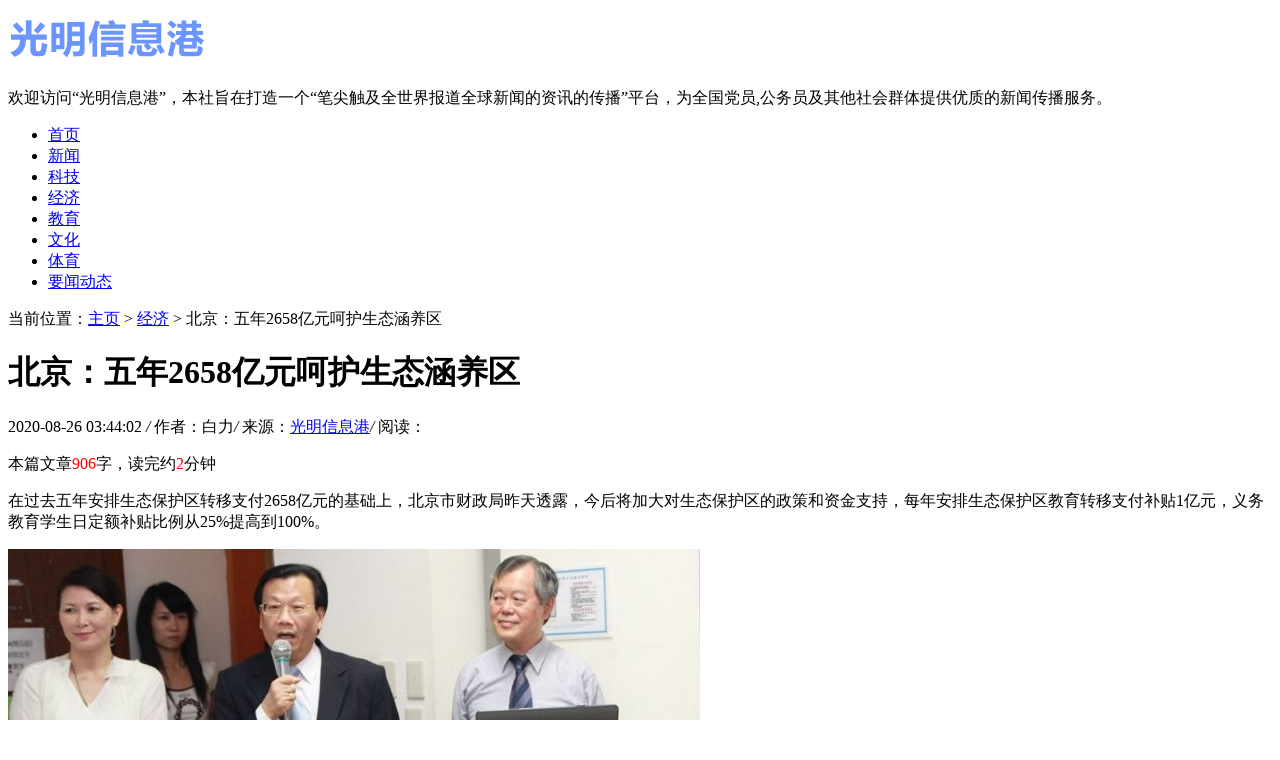

--- FILE ---
content_type: text/html
request_url: http://www.gshxhs.com/gmwjj/582.html
body_size: 7369
content:
<!DOCTYPE HTML>
<html>
<head>
<meta charset="utf-8">
<meta http-equiv="X-UA-Compatible" content="IE=edge">
<meta name="viewport" content="width=device-width, initial-scale=1.0, user-scalable=0, minimum-scale=1.0, maximum-scale=1.0">
<meta http-equiv="Cache-Control" content="no-transform" /> 
<meta http-equiv="Cache-Control" content="no-siteapp" /> 
<title>北京：五年2658亿元呵护生态涵养区-光明信息港</title>
<meta name="keywords" content="北京,五年,2658亿元,呵护,生态,涵养区,在,过去,"/>
<meta name="description" content="在过去五年安排生态保护区转移支付2658亿元的基础上，北京市财政局昨天透露，今后将加大对生态保护区的政策和资金支持，每年安排生态保护区教育转移支付补贴1亿元，义务教育学"/>
<link rel="stylesheet" type="text/css" href="/templets/default/style/default.css">
<script type="text/javascript" src="/templets/default/js/jquery1.42.min.js"></script>
</head>
<body>
<!-- 导航栏 -->
<div class="header">
	<div class="header-box">
	  <div class="logo">
		<a href="http://www.gshxhs.com" title="光明信息港"><img src="/uploads/250312/1-250312160QD62.png" alt="光明信息港"></a>
	  </div>
	  <div class="welcome">
		<p>欢迎访问“光明信息港”，本社旨在打造一个“笔尖触及全世界报道全球新闻的资讯的传播”平台，为全国党员,公务员及其他社会群体提供优质的新闻传播服务。</p>
	  </div>
	  <a class="menu"></a>
	  <div class="nav_bg" id="nav_bg"></div>
	</div>
  </div>
  
  <div class="nav" id="nav">
	  <ul>
		  <li  ><a href='http://www.gshxhs.com' title='光明信息港'>首页</a></li>
		  <li><a href="/gmwxw/" title="新闻">新闻</a></li><li><a href="/gmwkj/" title="科技">科技</a></li><li class="hover"><a href="/gmwjj/" title="经济">经济</a></li><li><a href="/gmwjy/" title="教育">教育</a></li><li><a href="/gmwwh/" title="文化">文化</a></li><li><a href="/gmwty/" title="体育">体育</a></li><li><a href="/a/yaowendongtai/" title="要闻动态">要闻动态</a></li>
		</ul>
  </div>
  
  <script>
  // 侧边拦
  (function() {
	var scrollTop = 0;
	function openModal() {
	  scrollTop = document.scrollingElement.scrollTop;
	  document.body.classList.add('fixed');
	  document.body.style.top = -scrollTop + 'px';
	  document.getElementById('nav').classList.add('menu_left');
	  document.getElementById('nav_bg').classList.add('on');
	}
	function closeModal() {
	  document.getElementById('nav_bg').classList.remove('on');
	  document.getElementById('nav').classList.remove('menu_left');
	  document.body.classList.remove('fixed');
	  document.scrollingElement.scrollTop = scrollTop;
	}
	var btns = document.querySelectorAll('.menu');
	btns[0].onclick = openModal;
	document.querySelector('#nav_bg').onclick = closeModal;
  })();
  </script>
  

<meta name="baidu-site-verification" content="g4VIcOjMMm" />
<meta name="shenma-site-verification" content="c2246abfb29d6bb28f79b176ac5a47dd_1595383424">

<div class="contenter">
  <div class="main">

	<!--资讯列表-->
	<div class="arc-con">
	  <div class="dqwz">
		<span>当前位置：<a href='http://www.gshxhs.com/'>主页</a> > <a href='/gmwjj/'>经济</a> >  北京：五年2658亿元呵护生态涵养区</span>
	  </div>
	  <div class="arcticle-head">
	    <h1>北京：五年2658亿元呵护生态涵养区</h1>
		<div class="word-info">
		  <span>2020-08-26 03:44:02 </span><i>/</i>
		  <span>作者：白力</span><i>/</i>
		  <span>来源：<a href="http://www.gshxhs.com">光明信息港</a></span><i>/</i>
		  <span>阅读：<script src="/plus/count.php?view=yes&aid=582&mid=1" type='text/javascript' language="javascript"></script></span>
		</div>
	  </div>

	  <div class="article-body">
		<p class="tj">本篇文章<font color=red>906</font>字，读完约<font color=red>2</font>分钟</p>
	    <p>在过去五年安排生态保护区转移支付2658亿元的基础上，北京市财政局昨天透露，今后将加大对生态保护区的政策和资金支持，每年安排生态保护区教育转移支付补贴1亿元，义务教育学生日定额补贴比例从25%提高到100%。</p><p><img src='/uploads/diyimg/j7xmhlc8le6mwatuvrqr4df24bg4rs.png' title='北京：五年2658亿元呵护生态涵养区' alt='北京：五年2658亿元呵护生态涵养区'></p><p>市财政局副局长韩杰表示，生态保护区财政收入相对薄弱，生态建设任务繁重。近年来，市财政首次根据全市基本公共服务保障的平均水平对生态保护区给予财政系统补贴，并建立了动态增长机制，年增长率约为10%。安排生态保护区满足基本运行需求的年度机构补助占补助区资金总规模的70%，保证了生态保护区的基本运行，提高了教育、医疗、卫生、社会保障等基本公共服务水平。</p><p><img src='/uploads/diyimg/57onpfapdvw4ez4rfimcit75jx8ody.png' title='北京：五年2658亿元呵护生态涵养区' alt='北京：五年2658亿元呵护生态涵养区'></p><p>与此同时，北京市财政也制定了差异化支持标准，重点提高生态保护区的财政支持能力。例如，在平原绿化政策中，生态保护区绿化建设补助资金比例达到100%，远远高于其他地区50%-70%的补助标准；在基本公共卫生政策中，生态保护区的补助标准为年人均12元，高于其他地区人均8-10元的补助标准。</p><p><img src='/uploads/diyimg/tql4lcko2ns8uha8uq6dufkdrpcylf.png' title='北京：五年2658亿元呵护生态涵养区' alt='北京：五年2658亿元呵护生态涵养区'></p><p>五年来，市财政共安排生态保护区转移支付资金2658亿元，年资金规模全面增长45%。</p><p>今后，市财政局还将拓宽渠道，引导社会资本参与生态保护区建设，通过推动绿色发展基金的设立，吸引更多的社会资本参与生态保护区的生态保护、环境治理、绿色产业发展等优质项目，带动更多的资金共同加快生态保护区的绿色发展。本市财政部门也将加大投入，进一步提高公共服务领域的保障水平。市财政局将研究、调整和完善现有补贴政策，进一步提高生态保护区补贴标准，更大程度地倾斜财政资源，提升公共服务领域保障水平。例如，在教育方面，在现行政策的基础上，每年将在生态保护区安排1亿元的教育转移补贴。与此同时，该市将把义务教育阶段每个学生每日定额的补助比例从25%提高到100%。在公共文化、基本公共卫生和养老服务方面，市财政部门也将研究进一步提高补贴标准。</p><p><img src='/uploads/diyimg/56rhfjdnc6ddv4anjm4xu98s204sqz.png' title='北京：五年2658亿元呵护生态涵养区' alt='北京：五年2658亿元呵护生态涵养区'></p><p>市财政局还将创新机制，推进生态保护区与其他区域优势互补、合作共赢的结对合作机制建设，建立跨区域横向转移支付体系。在支持规模方面，结合各区不同的发展情况，市财政部门还将设定5000万元和1亿元两个最低支持标准，以保持支持底线。(记者赵鹏)</p><p><img src='/uploads/diyimg/k2rf5pm4w0yosate2nzze87184ag7h.png' title='北京：五年2658亿元呵护生态涵养区' alt='北京：五年2658亿元呵护生态涵养区'></p><p>编辑:计然</p>

		<div class="wen">
		  <p>标题：北京：五年2658亿元呵护生态涵养区</p>
		  <p>地址：http://www.gshxhs.com/gmwjj/582.html</p>
		</div>
	  </div>

	  <div class="sxp">
	    <p class="pre">上一篇：<a href='/gmwjj/285.html'>18年中国海洋灾害造成直接经济损失超47亿元</a> </p>
	  	<p class="next">下一篇：<a href='/gmwjj/602.html'>4.5亿元救灾资金 国道318线金沙江大桥抢通</a> </p>
	  </div>

	  <div class="article-copy">
	    <p>免责声明：光明日报出版社是国内唯一一家定位于思想理论领域的门户网站，本篇内容来自于网络，不为其真实性负责，只为传播网络信息为目的，非商业用途，如有异议请及时联系btr2031@163.com，光明日报将予以删除。</p>
	  </div>

	</div>
	<!--/资讯列表-->
 
	<div class="sbout-con">
	  <div class="side-nav">
	    <h2>光明日报相关推荐</h2>
	  </div>
	  <!--列表随机-->
	  <div class="list-article2">
	    <ul>
		      <div id='tag8ca25979ce276164541c14502a05cbce'>
<li>
			<div class="desc">
			  <h2><a href="/gmwjj/39670.html" title="9大维度深度测评：八大专家级益生菌品牌谁主沉浮？">9大维度深度测评：八大专家级益生菌品牌谁主沉浮？</a></h2>
			  <p class="miaoshu">随着现代生活节奏的不断加速及公众健康意识的显著提升，益生菌作为维护肠道微生态平衡的关键角色，在大健康领域日益凸显其重要性。面对琳琅满目的益生菌产品，消费者在选择时</p>
			  <div class="info">
			    <span><a href='/gmwjj/'>经济</a></span>
			    <span>2025-03-18</span>
			    <span class="click">130人阅</span>
			  </div>
			</div>
		  </li>
<li>
			<div class="desc">
			  <h2><a href="/gmwjj/39222.html" title="全力优化旅客出行 筑牢民生保障基石">全力优化旅客出行 筑牢民生保障基石</a></h2>
			  <p class="miaoshu">春运期间，作为连接千家万户、承载着无数游子归家梦想的青岛城运控股交运集团长途客运分公司，深知春节期间旅客出行服务的重要性，退出一系列优化措施，旨在确保每一位旅客都</p>
			  <div class="info">
			    <span><a href='/gmwjj/'>经济</a></span>
			    <span>2025-02-07</span>
			    <span class="click">86人阅</span>
			  </div>
			</div>
		  </li>
<li>
			<div class="desc">
			  <h2><a href="/gmwjj/39719.html" title="启动“研学专线”定制服务 助力实践教育安全出行">启动“研学专线”定制服务 助力实践教育安全出行</a></h2>
			  <p class="miaoshu">为积极响应国家双减政策号召，推动素质教育与交通服务深度融合，3月28日, 青岛城运控股交运集团长途客运分公司推出 研学专线定制化运输服务。该服务聚焦专业化车辆保障、主题化</p>
			  <div class="info">
			    <span><a href='/gmwjj/'>经济</a></span>
			    <span>2025-03-28</span>
			    <span class="click">161人阅</span>
			  </div>
			</div>
		  </li>
<li>
			<div class="desc">
			  <h2><a href="/gmwjj/39522.html" title="国网山东长岛公司：“党建 物资管理”：党建引领加强废旧物资全过程管控，">国网山东长岛公司：“党建 物资管理”：党建引领加强废旧物资全过程管控，</a></h2>
			  <p class="miaoshu">为深入贯彻落实党建+物资管理工作要求，使废旧物资最大限度发挥剩余价值，国网烟台市长岛供电公司物资供应分中心多措并举，规范加强废旧物资管理，将废旧物资处置作为重点工作</p>
			  <div class="info">
			    <span><a href='/gmwjj/'>经济</a></span>
			    <span>2025-02-27</span>
			    <span class="click">141人阅</span>
			  </div>
			</div>
		  </li>
<li>
			<div class="desc">
			  <h2><a href="/gmwjj/1382.html" title="第四届京津冀中药材产业发展大会在安国举行">第四届京津冀中药材产业发展大会在安国举行</a></h2>
			  <p class="miaoshu">从河北省农业厅获悉，第四届京津冀中草药产业发展会议将于9月1日在河北省安国举行。 据了解，此次会议重点是展示和推广中草药产品，投资对接和产业扶贫。在展示和销售方面，会</p>
			  <div class="info">
			    <span><a href='/gmwjj/'>经济</a></span>
			    <span>2020-08-27</span>
			    <span class="click">110人阅</span>
			  </div>
			</div>
		  </li>
<li>
			<div class="desc">
			  <h2><a href="/gmwjj/39735.html" title="北京InfoComm China将于4月16-18日盛大举办 ,云集全球知名品牌及首发新品，AI引领未">北京InfoComm China将于4月16-18日盛大举办 ,云集全球知名品牌及首发新品，AI引领未</a></h2>
			  <p class="miaoshu">亚太领先专业视听科技展会 北京InfoComm China将于4月16-18日盛大举办 云集全球知名品牌及首发新品，AI引领未来 科技浪潮奔涌，创新永不止步。北京InfoComm China 2025 展会将于4月16-18日（周</p>
			  <div class="info">
			    <span><a href='/gmwjj/'>经济</a></span>
			    <span>2025-04-03</span>
			    <span class="click">122人阅</span>
			  </div>
			</div>
		  </li>
<li>
			<div class="desc">
			  <h2><a href="/gmwjj/39307.html" title="积极应对低温路面结冰 确保旅客安全出行">积极应对低温路面结冰 确保旅客安全出行</a></h2>
			  <p class="miaoshu">2月7日，受低温天气影响，路面结冰现象频发，给车辆运行带来了一定困难。为确保旅客的安全出行，青岛城运控股交运集团长途客运分公司迅速启动应急预案，采取了一系列针对性的</p>
			  <div class="info">
			    <span><a href='/gmwjj/'>经济</a></span>
			    <span>2025-02-07</span>
			    <span class="click">180人阅</span>
			  </div>
			</div>
		  </li>
<li>
			<div class="desc">
			  <h2><a href="/gmwjj/39840.html" title="电力服务筑基，海南州产业致富路越走越宽">电力服务筑基，海南州产业致富路越走越宽</a></h2>
			  <p class="miaoshu">本网讯（杨添宇）在青海海南藏族自治州，电力正以强大的力量推动着当地产业发展，让致富之路越走越宽，为农牧民生活带来翻天覆地的变化。从广袤无垠的草原到机器轰鸣的车间，</p>
			  <div class="info">
			    <span><a href='/gmwjj/'>经济</a></span>
			    <span>2025-05-21</span>
			    <span class="click">118人阅</span>
			  </div>
			</div>
		  </li>
<li>
			<div class="desc">
			  <h2><a href="/gmwjj/39712.html" title="第112届糖酒会火热进行中，国民零食品牌劲仔现身成全场焦点">第112届糖酒会火热进行中，国民零食品牌劲仔现身成全场焦点</a></h2>
			  <p class="miaoshu">从走过70年的行业风向标，观察零食消费市场 中国零食消费市场近年来发展迅猛，消费潜力持续释放，休闲零食行业已达到万亿级市场规模。据中研普华产业研究院发布的《2025-2030年中</p>
			  <div class="info">
			    <span><a href='/gmwjj/'>经济</a></span>
			    <span>2025-03-26</span>
			    <span class="click">79人阅</span>
			  </div>
			</div>
		  </li>
<li>
			<div class="desc">
			  <h2><a href="/gmwjj/2152.html" title="旅发大会 沧州首届旅游产业博览会掠影">旅发大会 沧州首届旅游产业博览会掠影</a></h2>
			  <p class="miaoshu">作为沧州市首届旅发大会的两个分会场，渤海新区和河间迎来八方游客。而沧州其他县市区也没有闲着，纷纷借着这次旅发大会的大好时机，将自己最婀娜的“舞姿”呈现给尊贵的客人</p>
			  <div class="info">
			    <span><a href='/gmwjj/'>经济</a></span>
			    <span>2020-08-29</span>
			    <span class="click">164人阅</span>
			  </div>
			</div>
		  </li>
    </div>

		</ul>
	  </div>
	  <!--列表随机-->

	</div>

  </div>

  <div class="side">

		  <!--本月热文-->
	  <div class="side-con">
		<div class="side-nav">
		  <h2>光明日报浏览榜</h2>
		</div>
		<div class="side-click">
		  <ul>
			<li>
			  <span class="nums">1</span>
			  <h2><a href="/gmwjj/42977.html" title="{专题报道}时代国医楷模——李朝彬">{专题报道}时代国医楷模——李朝彬</a></h2>
			</li>
<li>
			  <span class="nums">2</span>
			  <h2><a href="/gmwjj/42639.html" title="元旦专题报道 国医大师——郭国康">元旦专题报道 国医大师——郭国康</a></h2>
			</li>
<li>
			  <span class="nums">3</span>
			  <h2><a href="/gmwjj/42976.html" title="推进旅游包车准备工作 保障游客出行平稳顺畅">推进旅游包车准备工作 保障游客出行平稳顺畅</a></h2>
			</li>
<li>
			  <span class="nums">4</span>
			  <h2><a href="/gmwjj/43028.html" title="引领中国式现代化新航程 袁勤生与中国智慧的世界贡献">引领中国式现代化新航程 袁勤生与中国智慧的世界贡献</a></h2>
			</li>
<li>
			  <span class="nums">5</span>
			  <h2><a href="/gmwjj/42978.html" title="「上海商业．博爱单车百万行2026」记者招待会">「上海商业．博爱单车百万行2026」记者招待会</a></h2>
			</li>
<li>
			  <span class="nums">6</span>
			  <h2><a href="/gmwjj/42780.html" title="元旦专题报道 湘西州非物质文遗产“苗医药酒火疗法”州级传承人——符忠来">元旦专题报道 湘西州非物质文遗产“苗医药酒火疗法”州级传承人——符忠来</a></h2>
			</li>
<li>
			  <span class="nums">7</span>
			  <h2><a href="/gmwjj/43026.html" title="开展重点线路专项约谈 筑牢合规运营坚实壁垒">开展重点线路专项约谈 筑牢合规运营坚实壁垒</a></h2>
			</li>
<li>
			  <span class="nums">8</span>
			  <h2><a href="/gmwjj/42974.html" title="李救民：国宝级中医肿瘤专家">李救民：国宝级中医肿瘤专家</a></h2>
			</li>
<li>
			  <span class="nums">9</span>
			  <h2><a href="/gmwjj/42941.html" title="中华老字号鼓山福建老酒加盟，非遗红曲黄酒赛道邀您创富">中华老字号鼓山福建老酒加盟，非遗红曲黄酒赛道邀您创富</a></h2>
			</li>
<li>
			  <span class="nums">10</span>
			  <h2><a href="/gmwjj/42692.html" title="纵横山海间：G700的“享野哲学”对话坦克500的“越野生活”">纵横山海间：G700的“享野哲学”对话坦克500的“越野生活”</a></h2>
			</li>

		  </ul>
		</div>
  
	  </div>
	  <!--本月热文-->
  
	  <!--最新-->
	  <div class="side-con">
		<div class="side-nav">
		  <h2>光明日报最近发布</h2>
		</div>
		<div class="side-news-text">
		  <ul>
			<li><a href="/gmwjj/43040.html" title="国宝级名中医——郑杰华">国宝级名中医——郑杰华</a></li>
<li><a href="/gmwjj/43028.html" title="引领中国式现代化新航程 袁勤生与中国智慧的世界贡献">引领中国式现代化新航程 袁勤生与中国智慧的世界贡献</a></li>
<li><a href="/gmwjj/43026.html" title="开展重点线路专项约谈 筑牢合规运营坚实壁垒">开展重点线路专项约谈 筑牢合规运营坚实壁垒</a></li>
<li><a href="/gmwjj/42978.html" title="「上海商业．博爱单车百万行2026」记者招待会">「上海商业．博爱单车百万行2026」记者招待会</a></li>
<li><a href="/gmwjj/42977.html" title="{专题报道}时代国医楷模——李朝彬">{专题报道}时代国医楷模——李朝彬</a></li>
<li><a href="/gmwjj/42976.html" title="推进旅游包车准备工作 保障游客出行平稳顺畅">推进旅游包车准备工作 保障游客出行平稳顺畅</a></li>
<li><a href="/gmwjj/42974.html" title="李救民：国宝级中医肿瘤专家">李救民：国宝级中医肿瘤专家</a></li>
<li><a href="/gmwjj/42966.html" title="“教育+检查”双举措，全力压实安全主体责任">“教育+检查”双举措，全力压实安全主体责任</a></li>
<li><a href="/gmwjj/42941.html" title="中华老字号鼓山福建老酒加盟，非遗红曲黄酒赛道邀您创富">中华老字号鼓山福建老酒加盟，非遗红曲黄酒赛道邀您创富</a></li>
<li><a href="/gmwjj/42870.html" title="2025中国实学大会在京召开">2025中国实学大会在京召开</a></li>

		  </ul>
		</div>
	  </div>
	  <!--/最新-->
  
	  <!--简介-->
	  <div class="side-con">
		<div class="side-nav">
		  <h2>光明日报网介绍</h2>
		</div>
		<div class="side-desc">
			<p><a href="http://www.gshxhs.com/" title="光明信息港" >光明信息港</a>定位于“思想理论传播平台，知识分子学习家园，通过文字、图片、音频、视频和富媒体等全媒体传播手段，通过无线互联网、3G移动网络和有线电视网接收，非常适合现代人随时随地接收信息的习惯， 使您足不出户就知天下发生的大小事 。</p>
		</div>
	  </div>	
	  <!--/简介-->

  </div>

</div>

<!--页脚-->
<div class="footer">
	<div class="footer-box">
	  <div class="footer-copy">
		  <p>版权所有：<a href="http://www.gshxhs.com/" title="光明信息港" >光明信息港</a>    网站备案号：京ICP备18044930号   京公网安备 37081182000025号  All Rights Reserved </p>

	  </div>
	</div>
  </div>
  <script language="javascript" src="http://www.gshxhs.com/plus/ajax_sh.php"></script>

<!--/页脚-->

</body>
</html>